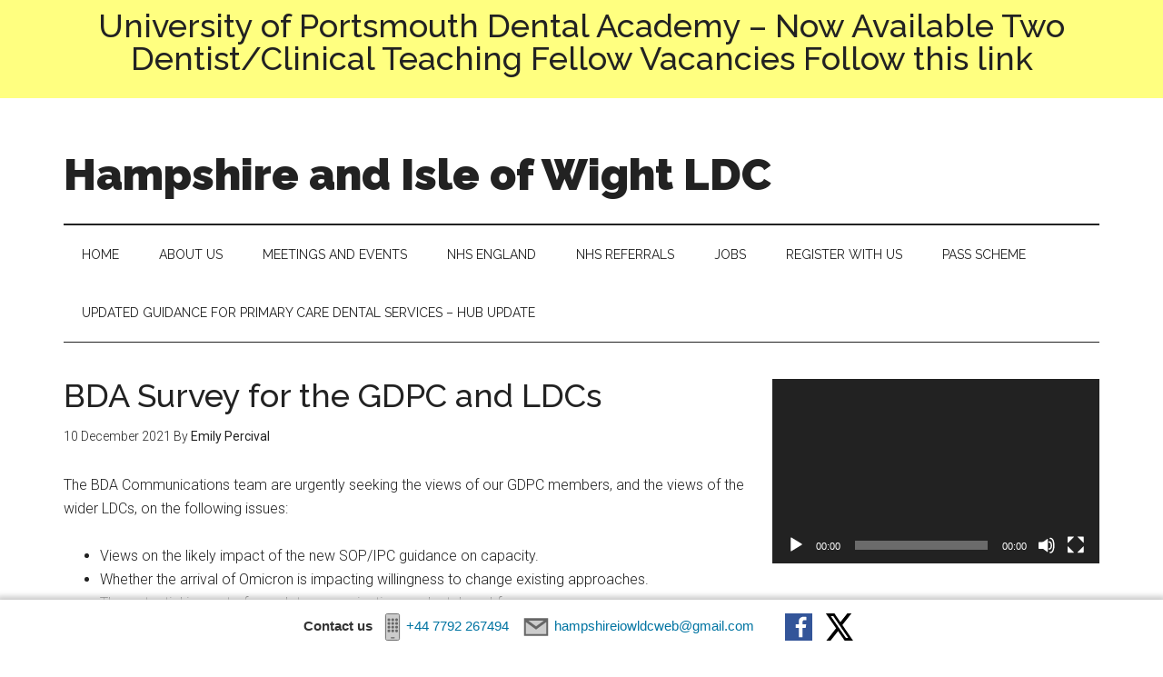

--- FILE ---
content_type: text/html; charset=UTF-8
request_url: https://hiowldc.org/2021/12/bda-survey-for-the-gdpc-and-ldcs/
body_size: 12475
content:
<!DOCTYPE html>
<html dir="ltr" lang="en-GB" prefix="og: https://ogp.me/ns#">
<head >
<meta charset="UTF-8" />
<meta name="viewport" content="width=device-width, initial-scale=1" />
<title>BDA Survey for the GDPC and LDCs | Hampshire and Isle of Wight LDC</title>
	<style>img:is([sizes="auto" i], [sizes^="auto," i]) { contain-intrinsic-size: 3000px 1500px }</style>
	
		<!-- All in One SEO 4.9.3 - aioseo.com -->
	<meta name="robots" content="max-image-preview:large" />
	<meta name="author" content="Emily Percival"/>
	<link rel="canonical" href="https://hiowldc.org/2021/12/bda-survey-for-the-gdpc-and-ldcs/" />
	<meta name="generator" content="All in One SEO (AIOSEO) 4.9.3" />
		<meta property="og:locale" content="en_GB" />
		<meta property="og:site_name" content="Hampshire and Isle of Wight LDC | Local Dental Committee" />
		<meta property="og:type" content="article" />
		<meta property="og:title" content="BDA Survey for the GDPC and LDCs | Hampshire and Isle of Wight LDC" />
		<meta property="og:url" content="https://hiowldc.org/2021/12/bda-survey-for-the-gdpc-and-ldcs/" />
		<meta property="article:published_time" content="2021-12-10T16:15:26+00:00" />
		<meta property="article:modified_time" content="2021-12-10T16:15:26+00:00" />
		<meta property="article:publisher" content="https://www.facebook.com/" />
		<meta name="twitter:card" content="summary" />
		<meta name="twitter:title" content="BDA Survey for the GDPC and LDCs | Hampshire and Isle of Wight LDC" />
		<script type="application/ld+json" class="aioseo-schema">
			{"@context":"https:\/\/schema.org","@graph":[{"@type":"Article","@id":"https:\/\/hiowldc.org\/2021\/12\/bda-survey-for-the-gdpc-and-ldcs\/#article","name":"BDA Survey for the GDPC and LDCs | Hampshire and Isle of Wight LDC","headline":"BDA Survey for the GDPC and LDCs","author":{"@id":"https:\/\/hiowldc.org\/author\/ldc\/#author"},"publisher":{"@id":"https:\/\/hiowldc.org\/#organization"},"datePublished":"2021-12-10T16:15:26+00:00","dateModified":"2021-12-10T16:15:26+00:00","inLanguage":"en-GB","mainEntityOfPage":{"@id":"https:\/\/hiowldc.org\/2021\/12\/bda-survey-for-the-gdpc-and-ldcs\/#webpage"},"isPartOf":{"@id":"https:\/\/hiowldc.org\/2021\/12\/bda-survey-for-the-gdpc-and-ldcs\/#webpage"},"articleSection":"Latest information"},{"@type":"BreadcrumbList","@id":"https:\/\/hiowldc.org\/2021\/12\/bda-survey-for-the-gdpc-and-ldcs\/#breadcrumblist","itemListElement":[{"@type":"ListItem","@id":"https:\/\/hiowldc.org#listItem","position":1,"name":"Home","item":"https:\/\/hiowldc.org","nextItem":{"@type":"ListItem","@id":"https:\/\/hiowldc.org\/category\/latest-information\/#listItem","name":"Latest information"}},{"@type":"ListItem","@id":"https:\/\/hiowldc.org\/category\/latest-information\/#listItem","position":2,"name":"Latest information","item":"https:\/\/hiowldc.org\/category\/latest-information\/","nextItem":{"@type":"ListItem","@id":"https:\/\/hiowldc.org\/2021\/12\/bda-survey-for-the-gdpc-and-ldcs\/#listItem","name":"BDA Survey for the GDPC and LDCs"},"previousItem":{"@type":"ListItem","@id":"https:\/\/hiowldc.org#listItem","name":"Home"}},{"@type":"ListItem","@id":"https:\/\/hiowldc.org\/2021\/12\/bda-survey-for-the-gdpc-and-ldcs\/#listItem","position":3,"name":"BDA Survey for the GDPC and LDCs","previousItem":{"@type":"ListItem","@id":"https:\/\/hiowldc.org\/category\/latest-information\/#listItem","name":"Latest information"}}]},{"@type":"Organization","@id":"https:\/\/hiowldc.org\/#organization","name":"Hampshire and Isle of Wight LDC","description":"Local Dental Committee","url":"https:\/\/hiowldc.org\/","sameAs":["https:\/\/www.facebook.com\/","https:\/\/www.instagram.com\/hantsiowlocaldentalcommittee\/","https:\/\/www.linkedin.com\/in\/hantsiow-ldc-25a2092a1\/"]},{"@type":"Person","@id":"https:\/\/hiowldc.org\/author\/ldc\/#author","url":"https:\/\/hiowldc.org\/author\/ldc\/","name":"Emily Percival","image":{"@type":"ImageObject","@id":"https:\/\/hiowldc.org\/2021\/12\/bda-survey-for-the-gdpc-and-ldcs\/#authorImage","url":"https:\/\/secure.gravatar.com\/avatar\/a7c71a21bbf3d1fb655ad9397692280b1546206e09b94ee1832028ed0cae13d6?s=96&d=mm&r=g","width":96,"height":96,"caption":"Emily Percival"}},{"@type":"WebPage","@id":"https:\/\/hiowldc.org\/2021\/12\/bda-survey-for-the-gdpc-and-ldcs\/#webpage","url":"https:\/\/hiowldc.org\/2021\/12\/bda-survey-for-the-gdpc-and-ldcs\/","name":"BDA Survey for the GDPC and LDCs | Hampshire and Isle of Wight LDC","inLanguage":"en-GB","isPartOf":{"@id":"https:\/\/hiowldc.org\/#website"},"breadcrumb":{"@id":"https:\/\/hiowldc.org\/2021\/12\/bda-survey-for-the-gdpc-and-ldcs\/#breadcrumblist"},"author":{"@id":"https:\/\/hiowldc.org\/author\/ldc\/#author"},"creator":{"@id":"https:\/\/hiowldc.org\/author\/ldc\/#author"},"datePublished":"2021-12-10T16:15:26+00:00","dateModified":"2021-12-10T16:15:26+00:00"},{"@type":"WebSite","@id":"https:\/\/hiowldc.org\/#website","url":"https:\/\/hiowldc.org\/","name":"Hampshire and Isle of Wight LDC","description":"Local Dental Committee","inLanguage":"en-GB","publisher":{"@id":"https:\/\/hiowldc.org\/#organization"}}]}
		</script>
		<!-- All in One SEO -->

<link rel='dns-prefetch' href='//fonts.googleapis.com' />
<link rel="alternate" type="application/rss+xml" title="Hampshire and Isle of Wight LDC &raquo; Feed" href="https://hiowldc.org/feed/" />
<link rel="alternate" type="application/rss+xml" title="Hampshire and Isle of Wight LDC &raquo; Comments Feed" href="https://hiowldc.org/comments/feed/" />
<script type="text/javascript">
/* <![CDATA[ */
window._wpemojiSettings = {"baseUrl":"https:\/\/s.w.org\/images\/core\/emoji\/16.0.1\/72x72\/","ext":".png","svgUrl":"https:\/\/s.w.org\/images\/core\/emoji\/16.0.1\/svg\/","svgExt":".svg","source":{"concatemoji":"https:\/\/hiowldc.org\/wp-includes\/js\/wp-emoji-release.min.js?ver=6.8.3"}};
/*! This file is auto-generated */
!function(s,n){var o,i,e;function c(e){try{var t={supportTests:e,timestamp:(new Date).valueOf()};sessionStorage.setItem(o,JSON.stringify(t))}catch(e){}}function p(e,t,n){e.clearRect(0,0,e.canvas.width,e.canvas.height),e.fillText(t,0,0);var t=new Uint32Array(e.getImageData(0,0,e.canvas.width,e.canvas.height).data),a=(e.clearRect(0,0,e.canvas.width,e.canvas.height),e.fillText(n,0,0),new Uint32Array(e.getImageData(0,0,e.canvas.width,e.canvas.height).data));return t.every(function(e,t){return e===a[t]})}function u(e,t){e.clearRect(0,0,e.canvas.width,e.canvas.height),e.fillText(t,0,0);for(var n=e.getImageData(16,16,1,1),a=0;a<n.data.length;a++)if(0!==n.data[a])return!1;return!0}function f(e,t,n,a){switch(t){case"flag":return n(e,"\ud83c\udff3\ufe0f\u200d\u26a7\ufe0f","\ud83c\udff3\ufe0f\u200b\u26a7\ufe0f")?!1:!n(e,"\ud83c\udde8\ud83c\uddf6","\ud83c\udde8\u200b\ud83c\uddf6")&&!n(e,"\ud83c\udff4\udb40\udc67\udb40\udc62\udb40\udc65\udb40\udc6e\udb40\udc67\udb40\udc7f","\ud83c\udff4\u200b\udb40\udc67\u200b\udb40\udc62\u200b\udb40\udc65\u200b\udb40\udc6e\u200b\udb40\udc67\u200b\udb40\udc7f");case"emoji":return!a(e,"\ud83e\udedf")}return!1}function g(e,t,n,a){var r="undefined"!=typeof WorkerGlobalScope&&self instanceof WorkerGlobalScope?new OffscreenCanvas(300,150):s.createElement("canvas"),o=r.getContext("2d",{willReadFrequently:!0}),i=(o.textBaseline="top",o.font="600 32px Arial",{});return e.forEach(function(e){i[e]=t(o,e,n,a)}),i}function t(e){var t=s.createElement("script");t.src=e,t.defer=!0,s.head.appendChild(t)}"undefined"!=typeof Promise&&(o="wpEmojiSettingsSupports",i=["flag","emoji"],n.supports={everything:!0,everythingExceptFlag:!0},e=new Promise(function(e){s.addEventListener("DOMContentLoaded",e,{once:!0})}),new Promise(function(t){var n=function(){try{var e=JSON.parse(sessionStorage.getItem(o));if("object"==typeof e&&"number"==typeof e.timestamp&&(new Date).valueOf()<e.timestamp+604800&&"object"==typeof e.supportTests)return e.supportTests}catch(e){}return null}();if(!n){if("undefined"!=typeof Worker&&"undefined"!=typeof OffscreenCanvas&&"undefined"!=typeof URL&&URL.createObjectURL&&"undefined"!=typeof Blob)try{var e="postMessage("+g.toString()+"("+[JSON.stringify(i),f.toString(),p.toString(),u.toString()].join(",")+"));",a=new Blob([e],{type:"text/javascript"}),r=new Worker(URL.createObjectURL(a),{name:"wpTestEmojiSupports"});return void(r.onmessage=function(e){c(n=e.data),r.terminate(),t(n)})}catch(e){}c(n=g(i,f,p,u))}t(n)}).then(function(e){for(var t in e)n.supports[t]=e[t],n.supports.everything=n.supports.everything&&n.supports[t],"flag"!==t&&(n.supports.everythingExceptFlag=n.supports.everythingExceptFlag&&n.supports[t]);n.supports.everythingExceptFlag=n.supports.everythingExceptFlag&&!n.supports.flag,n.DOMReady=!1,n.readyCallback=function(){n.DOMReady=!0}}).then(function(){return e}).then(function(){var e;n.supports.everything||(n.readyCallback(),(e=n.source||{}).concatemoji?t(e.concatemoji):e.wpemoji&&e.twemoji&&(t(e.twemoji),t(e.wpemoji)))}))}((window,document),window._wpemojiSettings);
/* ]]> */
</script>
<link rel='stylesheet' id='magazine-pro-theme-css' href='https://hiowldc.org/wp-content/themes/magazine-pro/style.css?ver=3.1' type='text/css' media='all' />
<style id='wp-emoji-styles-inline-css' type='text/css'>

	img.wp-smiley, img.emoji {
		display: inline !important;
		border: none !important;
		box-shadow: none !important;
		height: 1em !important;
		width: 1em !important;
		margin: 0 0.07em !important;
		vertical-align: -0.1em !important;
		background: none !important;
		padding: 0 !important;
	}
</style>
<link rel='stylesheet' id='wp-block-library-css' href='https://hiowldc.org/wp-includes/css/dist/block-library/style.min.css?ver=6.8.3' type='text/css' media='all' />
<style id='classic-theme-styles-inline-css' type='text/css'>
/*! This file is auto-generated */
.wp-block-button__link{color:#fff;background-color:#32373c;border-radius:9999px;box-shadow:none;text-decoration:none;padding:calc(.667em + 2px) calc(1.333em + 2px);font-size:1.125em}.wp-block-file__button{background:#32373c;color:#fff;text-decoration:none}
</style>
<link rel='stylesheet' id='aioseo/css/src/vue/standalone/blocks/table-of-contents/global.scss-css' href='https://hiowldc.org/wp-content/plugins/all-in-one-seo-pack/dist/Lite/assets/css/table-of-contents/global.e90f6d47.css?ver=4.9.3' type='text/css' media='all' />
<style id='global-styles-inline-css' type='text/css'>
:root{--wp--preset--aspect-ratio--square: 1;--wp--preset--aspect-ratio--4-3: 4/3;--wp--preset--aspect-ratio--3-4: 3/4;--wp--preset--aspect-ratio--3-2: 3/2;--wp--preset--aspect-ratio--2-3: 2/3;--wp--preset--aspect-ratio--16-9: 16/9;--wp--preset--aspect-ratio--9-16: 9/16;--wp--preset--color--black: #000000;--wp--preset--color--cyan-bluish-gray: #abb8c3;--wp--preset--color--white: #ffffff;--wp--preset--color--pale-pink: #f78da7;--wp--preset--color--vivid-red: #cf2e2e;--wp--preset--color--luminous-vivid-orange: #ff6900;--wp--preset--color--luminous-vivid-amber: #fcb900;--wp--preset--color--light-green-cyan: #7bdcb5;--wp--preset--color--vivid-green-cyan: #00d084;--wp--preset--color--pale-cyan-blue: #8ed1fc;--wp--preset--color--vivid-cyan-blue: #0693e3;--wp--preset--color--vivid-purple: #9b51e0;--wp--preset--gradient--vivid-cyan-blue-to-vivid-purple: linear-gradient(135deg,rgba(6,147,227,1) 0%,rgb(155,81,224) 100%);--wp--preset--gradient--light-green-cyan-to-vivid-green-cyan: linear-gradient(135deg,rgb(122,220,180) 0%,rgb(0,208,130) 100%);--wp--preset--gradient--luminous-vivid-amber-to-luminous-vivid-orange: linear-gradient(135deg,rgba(252,185,0,1) 0%,rgba(255,105,0,1) 100%);--wp--preset--gradient--luminous-vivid-orange-to-vivid-red: linear-gradient(135deg,rgba(255,105,0,1) 0%,rgb(207,46,46) 100%);--wp--preset--gradient--very-light-gray-to-cyan-bluish-gray: linear-gradient(135deg,rgb(238,238,238) 0%,rgb(169,184,195) 100%);--wp--preset--gradient--cool-to-warm-spectrum: linear-gradient(135deg,rgb(74,234,220) 0%,rgb(151,120,209) 20%,rgb(207,42,186) 40%,rgb(238,44,130) 60%,rgb(251,105,98) 80%,rgb(254,248,76) 100%);--wp--preset--gradient--blush-light-purple: linear-gradient(135deg,rgb(255,206,236) 0%,rgb(152,150,240) 100%);--wp--preset--gradient--blush-bordeaux: linear-gradient(135deg,rgb(254,205,165) 0%,rgb(254,45,45) 50%,rgb(107,0,62) 100%);--wp--preset--gradient--luminous-dusk: linear-gradient(135deg,rgb(255,203,112) 0%,rgb(199,81,192) 50%,rgb(65,88,208) 100%);--wp--preset--gradient--pale-ocean: linear-gradient(135deg,rgb(255,245,203) 0%,rgb(182,227,212) 50%,rgb(51,167,181) 100%);--wp--preset--gradient--electric-grass: linear-gradient(135deg,rgb(202,248,128) 0%,rgb(113,206,126) 100%);--wp--preset--gradient--midnight: linear-gradient(135deg,rgb(2,3,129) 0%,rgb(40,116,252) 100%);--wp--preset--font-size--small: 13px;--wp--preset--font-size--medium: 20px;--wp--preset--font-size--large: 36px;--wp--preset--font-size--x-large: 42px;--wp--preset--spacing--20: 0.44rem;--wp--preset--spacing--30: 0.67rem;--wp--preset--spacing--40: 1rem;--wp--preset--spacing--50: 1.5rem;--wp--preset--spacing--60: 2.25rem;--wp--preset--spacing--70: 3.38rem;--wp--preset--spacing--80: 5.06rem;--wp--preset--shadow--natural: 6px 6px 9px rgba(0, 0, 0, 0.2);--wp--preset--shadow--deep: 12px 12px 50px rgba(0, 0, 0, 0.4);--wp--preset--shadow--sharp: 6px 6px 0px rgba(0, 0, 0, 0.2);--wp--preset--shadow--outlined: 6px 6px 0px -3px rgba(255, 255, 255, 1), 6px 6px rgba(0, 0, 0, 1);--wp--preset--shadow--crisp: 6px 6px 0px rgba(0, 0, 0, 1);}:where(.is-layout-flex){gap: 0.5em;}:where(.is-layout-grid){gap: 0.5em;}body .is-layout-flex{display: flex;}.is-layout-flex{flex-wrap: wrap;align-items: center;}.is-layout-flex > :is(*, div){margin: 0;}body .is-layout-grid{display: grid;}.is-layout-grid > :is(*, div){margin: 0;}:where(.wp-block-columns.is-layout-flex){gap: 2em;}:where(.wp-block-columns.is-layout-grid){gap: 2em;}:where(.wp-block-post-template.is-layout-flex){gap: 1.25em;}:where(.wp-block-post-template.is-layout-grid){gap: 1.25em;}.has-black-color{color: var(--wp--preset--color--black) !important;}.has-cyan-bluish-gray-color{color: var(--wp--preset--color--cyan-bluish-gray) !important;}.has-white-color{color: var(--wp--preset--color--white) !important;}.has-pale-pink-color{color: var(--wp--preset--color--pale-pink) !important;}.has-vivid-red-color{color: var(--wp--preset--color--vivid-red) !important;}.has-luminous-vivid-orange-color{color: var(--wp--preset--color--luminous-vivid-orange) !important;}.has-luminous-vivid-amber-color{color: var(--wp--preset--color--luminous-vivid-amber) !important;}.has-light-green-cyan-color{color: var(--wp--preset--color--light-green-cyan) !important;}.has-vivid-green-cyan-color{color: var(--wp--preset--color--vivid-green-cyan) !important;}.has-pale-cyan-blue-color{color: var(--wp--preset--color--pale-cyan-blue) !important;}.has-vivid-cyan-blue-color{color: var(--wp--preset--color--vivid-cyan-blue) !important;}.has-vivid-purple-color{color: var(--wp--preset--color--vivid-purple) !important;}.has-black-background-color{background-color: var(--wp--preset--color--black) !important;}.has-cyan-bluish-gray-background-color{background-color: var(--wp--preset--color--cyan-bluish-gray) !important;}.has-white-background-color{background-color: var(--wp--preset--color--white) !important;}.has-pale-pink-background-color{background-color: var(--wp--preset--color--pale-pink) !important;}.has-vivid-red-background-color{background-color: var(--wp--preset--color--vivid-red) !important;}.has-luminous-vivid-orange-background-color{background-color: var(--wp--preset--color--luminous-vivid-orange) !important;}.has-luminous-vivid-amber-background-color{background-color: var(--wp--preset--color--luminous-vivid-amber) !important;}.has-light-green-cyan-background-color{background-color: var(--wp--preset--color--light-green-cyan) !important;}.has-vivid-green-cyan-background-color{background-color: var(--wp--preset--color--vivid-green-cyan) !important;}.has-pale-cyan-blue-background-color{background-color: var(--wp--preset--color--pale-cyan-blue) !important;}.has-vivid-cyan-blue-background-color{background-color: var(--wp--preset--color--vivid-cyan-blue) !important;}.has-vivid-purple-background-color{background-color: var(--wp--preset--color--vivid-purple) !important;}.has-black-border-color{border-color: var(--wp--preset--color--black) !important;}.has-cyan-bluish-gray-border-color{border-color: var(--wp--preset--color--cyan-bluish-gray) !important;}.has-white-border-color{border-color: var(--wp--preset--color--white) !important;}.has-pale-pink-border-color{border-color: var(--wp--preset--color--pale-pink) !important;}.has-vivid-red-border-color{border-color: var(--wp--preset--color--vivid-red) !important;}.has-luminous-vivid-orange-border-color{border-color: var(--wp--preset--color--luminous-vivid-orange) !important;}.has-luminous-vivid-amber-border-color{border-color: var(--wp--preset--color--luminous-vivid-amber) !important;}.has-light-green-cyan-border-color{border-color: var(--wp--preset--color--light-green-cyan) !important;}.has-vivid-green-cyan-border-color{border-color: var(--wp--preset--color--vivid-green-cyan) !important;}.has-pale-cyan-blue-border-color{border-color: var(--wp--preset--color--pale-cyan-blue) !important;}.has-vivid-cyan-blue-border-color{border-color: var(--wp--preset--color--vivid-cyan-blue) !important;}.has-vivid-purple-border-color{border-color: var(--wp--preset--color--vivid-purple) !important;}.has-vivid-cyan-blue-to-vivid-purple-gradient-background{background: var(--wp--preset--gradient--vivid-cyan-blue-to-vivid-purple) !important;}.has-light-green-cyan-to-vivid-green-cyan-gradient-background{background: var(--wp--preset--gradient--light-green-cyan-to-vivid-green-cyan) !important;}.has-luminous-vivid-amber-to-luminous-vivid-orange-gradient-background{background: var(--wp--preset--gradient--luminous-vivid-amber-to-luminous-vivid-orange) !important;}.has-luminous-vivid-orange-to-vivid-red-gradient-background{background: var(--wp--preset--gradient--luminous-vivid-orange-to-vivid-red) !important;}.has-very-light-gray-to-cyan-bluish-gray-gradient-background{background: var(--wp--preset--gradient--very-light-gray-to-cyan-bluish-gray) !important;}.has-cool-to-warm-spectrum-gradient-background{background: var(--wp--preset--gradient--cool-to-warm-spectrum) !important;}.has-blush-light-purple-gradient-background{background: var(--wp--preset--gradient--blush-light-purple) !important;}.has-blush-bordeaux-gradient-background{background: var(--wp--preset--gradient--blush-bordeaux) !important;}.has-luminous-dusk-gradient-background{background: var(--wp--preset--gradient--luminous-dusk) !important;}.has-pale-ocean-gradient-background{background: var(--wp--preset--gradient--pale-ocean) !important;}.has-electric-grass-gradient-background{background: var(--wp--preset--gradient--electric-grass) !important;}.has-midnight-gradient-background{background: var(--wp--preset--gradient--midnight) !important;}.has-small-font-size{font-size: var(--wp--preset--font-size--small) !important;}.has-medium-font-size{font-size: var(--wp--preset--font-size--medium) !important;}.has-large-font-size{font-size: var(--wp--preset--font-size--large) !important;}.has-x-large-font-size{font-size: var(--wp--preset--font-size--x-large) !important;}
:where(.wp-block-post-template.is-layout-flex){gap: 1.25em;}:where(.wp-block-post-template.is-layout-grid){gap: 1.25em;}
:where(.wp-block-columns.is-layout-flex){gap: 2em;}:where(.wp-block-columns.is-layout-grid){gap: 2em;}
:root :where(.wp-block-pullquote){font-size: 1.5em;line-height: 1.6;}
</style>
<link rel='stylesheet' id='simple-banner-style-css' href='https://hiowldc.org/wp-content/plugins/simple-banner/simple-banner.css?ver=3.2.1' type='text/css' media='all' />
<link rel='stylesheet' id='wp-components-css' href='https://hiowldc.org/wp-includes/css/dist/components/style.min.css?ver=6.8.3' type='text/css' media='all' />
<link rel='stylesheet' id='godaddy-styles-css' href='https://hiowldc.org/wp-content/mu-plugins/vendor/wpex/godaddy-launch/includes/Dependencies/GoDaddy/Styles/build/latest.css?ver=2.0.2' type='text/css' media='all' />
<link rel='stylesheet' id='dashicons-css' href='https://hiowldc.org/wp-includes/css/dashicons.min.css?ver=6.8.3' type='text/css' media='all' />
<link rel='stylesheet' id='google-fonts-css' href='//fonts.googleapis.com/css?family=Roboto%3A300%2C400%7CRaleway%3A400%2C500%2C900&#038;ver=3.1' type='text/css' media='all' />
<script type="text/javascript" src="https://hiowldc.org/wp-includes/js/jquery/jquery.min.js?ver=3.7.1" id="jquery-core-js"></script>
<script type="text/javascript" src="https://hiowldc.org/wp-includes/js/jquery/jquery-migrate.min.js?ver=3.4.1" id="jquery-migrate-js"></script>
<script type="text/javascript" id="simple-banner-script-js-before">
/* <![CDATA[ */
const simpleBannerScriptParams = {"pro_version_enabled":"","debug_mode":"","id":2383,"version":"3.2.1","banner_params":[{"hide_simple_banner":"no","simple_banner_prepend_element":"body","simple_banner_position":"","header_margin":"","header_padding":"","wp_body_open_enabled":"","wp_body_open":true,"simple_banner_z_index":"","simple_banner_text":"<h1 class=\"entry-title\">University of Portsmouth Dental Academy \u2013 Now Available Two Dentist\/Clinical Teaching Fellow Vacancies\u00a0<strong><a href=\"https:\/\/hiowldc.org\/2026\/01\/university-of-portsmouth-dental-academy-now-available-two-dentist-clinical-teaching-fellow-vacancies\/\" target=\"_blank\" rel=\"noopener\">Follow this link<\/a><\/strong><\/h1>","disabled_on_current_page":false,"disabled_pages_array":[],"is_current_page_a_post":true,"disabled_on_posts":"","simple_banner_disabled_page_paths":"","simple_banner_font_size":"","simple_banner_color":"#ffff80","simple_banner_text_color":"#000000","simple_banner_link_color":"#https:\/\/hiowldc.org\/wp-admin\/admin.php?page=simple-banner-settings469bd1","simple_banner_close_color":"","simple_banner_custom_css":"","simple_banner_scrolling_custom_css":"","simple_banner_text_custom_css":"","simple_banner_button_css":"","site_custom_css":"","keep_site_custom_css":"","site_custom_js":"","keep_site_custom_js":"","close_button_enabled":"","close_button_expiration":"","close_button_cookie_set":false,"current_date":{"date":"2026-01-22 14:35:59.462081","timezone_type":3,"timezone":"UTC"},"start_date":{"date":"2026-01-22 14:35:59.462117","timezone_type":3,"timezone":"UTC"},"end_date":{"date":"2026-01-22 14:35:59.462124","timezone_type":3,"timezone":"UTC"},"simple_banner_start_after_date":"","simple_banner_remove_after_date":"","simple_banner_insert_inside_element":""}]}
/* ]]> */
</script>
<script type="text/javascript" src="https://hiowldc.org/wp-content/plugins/simple-banner/simple-banner.js?ver=3.2.1" id="simple-banner-script-js"></script>
<script type="text/javascript" src="https://hiowldc.org/wp-content/themes/magazine-pro/js/entry-date.js?ver=1.0.0" id="magazine-entry-date-js"></script>
<script type="text/javascript" src="https://hiowldc.org/wp-content/themes/magazine-pro/js/responsive-menu.js?ver=1.0.0" id="magazine-responsive-menu-js"></script>
<link rel="https://api.w.org/" href="https://hiowldc.org/wp-json/" /><link rel="alternate" title="JSON" type="application/json" href="https://hiowldc.org/wp-json/wp/v2/posts/2383" /><link rel="EditURI" type="application/rsd+xml" title="RSD" href="https://hiowldc.org/xmlrpc.php?rsd" />
<link rel='shortlink' href='https://hiowldc.org/?p=2383' />
<link rel="alternate" title="oEmbed (JSON)" type="application/json+oembed" href="https://hiowldc.org/wp-json/oembed/1.0/embed?url=https%3A%2F%2Fhiowldc.org%2F2021%2F12%2Fbda-survey-for-the-gdpc-and-ldcs%2F" />
<link rel="alternate" title="oEmbed (XML)" type="text/xml+oembed" href="https://hiowldc.org/wp-json/oembed/1.0/embed?url=https%3A%2F%2Fhiowldc.org%2F2021%2F12%2Fbda-survey-for-the-gdpc-and-ldcs%2F&#038;format=xml" />
<style id="simple-banner-background-color" type="text/css">.simple-banner{background:#ffff80;}</style><style id="simple-banner-text-color" type="text/css">.simple-banner .simple-banner-text{color:#000000;}</style><style id="simple-banner-link-color" type="text/css">.simple-banner .simple-banner-text a{color:#https://hiowldc.org/wp-admin/admin.php?page=simple-banner-settings469bd1;}</style><style id="simple-banner-z-index" type="text/css">.simple-banner{z-index: 99999;}</style><style id="simple-banner-site-custom-css-dummy" type="text/css"></style><script id="simple-banner-site-custom-js-dummy" type="text/javascript"></script><style media="screen" type="text/css">
#scb-wrapper ul,#scb-wrapper li,#scb-wrapper a, #scb-wrapper a span {display:inline;margin:0;padding:0;font-family:sans-serif;font-size:0.96em;line-height:1;} #scb-wrapper ul:after,#scb-wrapper li:after {display:inline;} #scb-wrapper li {margin:0 .5em;} #scb-wrapper img {display:inline;vertical-align:middle;margin:0;padding:0;border:0 none;width:30px;height:30px;} #scb-wrapper .scb-email {padding-right:1em;} #scb-wrapper .scb-email a span, #scb-wrapper .scb-sms a span, #scb-wrapper .scb-whatsapp a span, #scb-wrapper .scb-wechat a span, #scb-wrapper .scb-messenger a span, #scb-wrapper .scb-telegram a span {margin: 0 .3em;} #scb-wrapper li a span {white-space:nowrap;}
#scb-wrapper.scb-fixed {position:fixed;bottom:0;left:0;z-index:2147483647;width:100%;}
@media screen and (max-width:768px) {#scb-wrapper .scb-phone span,#scb-wrapper .scb-fax span,#scb-wrapper .scb-cellphone span,#scb-wrapper .scb-sms span,#scb-wrapper .scb-email span {display:none;}}
@media screen and (max-width:480px) {#scb-wrapper #scb-directs {margin-bottom:.5em;} #scb-wrapper ul {display:block;}}
@media screen and (min-width: 640px) { body { padding-bottom: 30px !important; } }
#scb-wrapper { padding: 15px 15px; background-color: rgba( 255, 255, 255, 1.000 ); color: #333333; text-align: center; box-shadow: 0 -1px 6px 3px #ccc; } 
#scb-wrapper h2 { display: inline; margin: 0; padding: 0; font: normal normal bold 15px/1 sans-serif;  color: #333333; }
#scb-wrapper h2::before, h2::after { display: none; }
@media screen and (max-width: 768px) { #scb-wrapper h2 { display: none; } }
#scb-wrapper a { color: #0074A2; } 
#scb-wrapper h2, #scb-wrapper ul, #scb-wrapper li, #scb-wrapper a, #scb-wrapper a span { font-size: 15px; } 
</style>
<style media="print" type="text/css">#scb-wrapper { display:none; }</style><link rel="pingback" href="https://hiowldc.org/xmlrpc.php" />
<link rel="icon" href="https://hiowldc.org/wp-content/uploads/2016/11/cropped-HIOW-site-header-image-32x32.png" sizes="32x32" />
<link rel="icon" href="https://hiowldc.org/wp-content/uploads/2016/11/cropped-HIOW-site-header-image-192x192.png" sizes="192x192" />
<link rel="apple-touch-icon" href="https://hiowldc.org/wp-content/uploads/2016/11/cropped-HIOW-site-header-image-180x180.png" />
<meta name="msapplication-TileImage" content="https://hiowldc.org/wp-content/uploads/2016/11/cropped-HIOW-site-header-image-270x270.png" />
</head>
<body class="wp-singular post-template-default single single-post postid-2383 single-format-standard wp-theme-genesis wp-child-theme-magazine-pro custom-header header-full-width content-sidebar genesis-breadcrumbs-hidden genesis-footer-widgets-hidden magazine-pro-blue" itemscope itemtype="https://schema.org/WebPage"><div class="site-container"><header class="site-header" itemscope itemtype="https://schema.org/WPHeader"><div class="wrap"><div class="title-area"><p class="site-title" itemprop="headline"><a href="https://hiowldc.org/">Hampshire and Isle of Wight LDC</a></p><p class="site-description" itemprop="description">Local Dental Committee</p></div></div></header><nav class="nav-secondary" aria-label="Secondary" itemscope itemtype="https://schema.org/SiteNavigationElement"><div class="wrap"><ul id="menu-primary-navigation" class="menu genesis-nav-menu menu-secondary"><li id="menu-item-283" class="menu-item menu-item-type-custom menu-item-object-custom menu-item-home menu-item-283"><a href="https://hiowldc.org/" itemprop="url"><span itemprop="name">Home</span></a></li>
<li id="menu-item-45" class="menu-item menu-item-type-post_type menu-item-object-page menu-item-has-children menu-item-45"><a href="https://hiowldc.org/about-us/" itemprop="url"><span itemprop="name">About Us</span></a>
<ul class="sub-menu">
	<li id="menu-item-44" class="menu-item menu-item-type-post_type menu-item-object-page menu-item-44"><a href="https://hiowldc.org/committee-members/" itemprop="url"><span itemprop="name">Committee Members</span></a></li>
	<li id="menu-item-43" class="menu-item menu-item-type-post_type menu-item-object-page menu-item-43"><a href="https://hiowldc.org/contact-us/" itemprop="url"><span itemprop="name">Contact Us</span></a></li>
	<li id="menu-item-65" class="menu-item menu-item-type-post_type menu-item-object-page menu-item-65"><a href="https://hiowldc.org/ldc-levies/" itemprop="url"><span itemprop="name">LDC Levies and VL Standing Order</span></a></li>
	<li id="menu-item-801" class="menu-item menu-item-type-post_type menu-item-object-page menu-item-801"><a href="https://hiowldc.org/gdpr-privacy-notice/" itemprop="url"><span itemprop="name">GDPR Privacy Notice</span></a></li>
	<li id="menu-item-284" class="menu-item menu-item-type-post_type menu-item-object-page menu-item-284"><a href="https://hiowldc.org/register-with-us/" itemprop="url"><span itemprop="name">Register with us</span></a></li>
</ul>
</li>
<li id="menu-item-42" class="menu-item menu-item-type-post_type menu-item-object-page menu-item-has-children menu-item-42"><a href="https://hiowldc.org/meetings-and-events/" itemprop="url"><span itemprop="name">Meetings and Events</span></a>
<ul class="sub-menu">
	<li id="menu-item-41" class="menu-item menu-item-type-post_type menu-item-object-page menu-item-41"><a href="https://hiowldc.org/ldc-meetings/" itemprop="url"><span itemprop="name">LDC Meetings</span></a></li>
	<li id="menu-item-151" class="menu-item menu-item-type-post_type menu-item-object-page menu-item-151"><a href="https://hiowldc.org/ldc-papers/" itemprop="url"><span itemprop="name">LDC Papers</span></a></li>
	<li id="menu-item-40" class="menu-item menu-item-type-post_type menu-item-object-page menu-item-40"><a href="https://hiowldc.org/ldc-events-and-cpd/" itemprop="url"><span itemprop="name">LDC Events and CPD</span></a></li>
</ul>
</li>
<li id="menu-item-39" class="menu-item menu-item-type-post_type menu-item-object-page menu-item-has-children menu-item-39"><a href="https://hiowldc.org/nhs-england/" itemprop="url"><span itemprop="name">NHS England</span></a>
<ul class="sub-menu">
	<li id="menu-item-36" class="menu-item menu-item-type-post_type menu-item-object-page menu-item-36"><a href="https://hiowldc.org/nhs-referrals/" itemprop="url"><span itemprop="name">NHS Referrals</span></a></li>
	<li id="menu-item-400" class="menu-item menu-item-type-post_type menu-item-object-page menu-item-400"><a href="https://hiowldc.org/occupational-health/" itemprop="url"><span itemprop="name">Occupational Health and Needle Stick Injury</span></a></li>
	<li id="menu-item-75" class="menu-item menu-item-type-post_type menu-item-object-page menu-item-75"><a href="https://hiowldc.org/local-dental-network/" itemprop="url"><span itemprop="name">Local Dental Network and The Extranet</span></a></li>
	<li id="menu-item-37" class="menu-item menu-item-type-post_type menu-item-object-page menu-item-37"><a href="https://hiowldc.org/public-health-england/" itemprop="url"><span itemprop="name">Public Health England</span></a></li>
	<li id="menu-item-38" class="menu-item menu-item-type-post_type menu-item-object-page menu-item-38"><a href="https://hiowldc.org/health-education-england/" itemprop="url"><span itemprop="name">Health Education England</span></a></li>
	<li id="menu-item-931" class="menu-item menu-item-type-post_type menu-item-object-page menu-item-931"><a href="https://hiowldc.org/antibiotic-prophylaxis-letters/" itemprop="url"><span itemprop="name">Antimicrobial prescribing in dentistry</span></a></li>
</ul>
</li>
<li id="menu-item-375" class="menu-item menu-item-type-post_type menu-item-object-page menu-item-375"><a href="https://hiowldc.org/nhs-referrals/" itemprop="url"><span itemprop="name">NHS Referrals</span></a></li>
<li id="menu-item-282" class="menu-item menu-item-type-post_type menu-item-object-page menu-item-282"><a href="https://hiowldc.org/jobs/" itemprop="url"><span itemprop="name">Jobs</span></a></li>
<li id="menu-item-57" class="menu-item menu-item-type-post_type menu-item-object-page menu-item-57"><a href="https://hiowldc.org/register-with-us/" itemprop="url"><span itemprop="name">Register with us</span></a></li>
<li id="menu-item-1065" class="menu-item menu-item-type-post_type menu-item-object-page menu-item-1065"><a href="https://hiowldc.org/pass-scheme/" itemprop="url"><span itemprop="name">PASS Scheme</span></a></li>
<li id="menu-item-1637" class="menu-item menu-item-type-post_type menu-item-object-page menu-item-1637"><a href="https://hiowldc.org/urgent-dental-care-udc-hubs-hampshire-isle-of-wight-triage-form/" itemprop="url"><span itemprop="name">Updated Guidance for Primary Care Dental Services – Hub Update</span></a></li>
</ul></div></nav><div class="site-inner"><div class="content-sidebar-wrap"><main class="content"><article class="post-2383 post type-post status-publish format-standard category-latest-information entry" aria-label="BDA Survey for the GDPC and LDCs" itemscope itemtype="https://schema.org/CreativeWork"><header class="entry-header"><h1 class="entry-title" itemprop="headline">BDA Survey for the GDPC and LDCs</h1>
<p class="entry-meta"><time class="entry-time" itemprop="datePublished" datetime="2021-12-10T16:15:26+00:00">10 December 2021</time> By <span class="entry-author" itemprop="author" itemscope itemtype="https://schema.org/Person"><a href="https://hiowldc.org/author/ldc/" class="entry-author-link" rel="author" itemprop="url"><span class="entry-author-name" itemprop="name">Emily Percival</span></a></span>  </p></header><div class="entry-content" itemprop="text"><p>The BDA Communications team are urgently seeking the views of our GDPC members, and the views of the wider LDCs, on the following issues:</p>
<ul>
<li>Views on the likely impact of the new SOP/IPC guidance on capacity.</li>
<li>Whether the arrival of Omicron is impacting willingness to change existing approaches.</li>
<li>The potential impact of mandatory vaccination on dental workforce.</li>
</ul>
<p>The BDA would be very grateful if you could inform us of your stance on these matters by filling out this survey</p>
<p><a href="https://www.smartsurvey.co.uk/s/TheNewSOP/" data-saferedirecturl="https://www.google.com/url?q=https://www.smartsurvey.co.uk/s/TheNewSOP/&amp;source=gmail&amp;ust=1639234640308000&amp;usg=AOvVaw0Xa7FUL9cIz274ZUqrXFO9">https://www.smartsurvey.co.uk/s/TheNewSOP/</a></p>
<p>&nbsp;</p>
<!--<rdf:RDF xmlns:rdf="http://www.w3.org/1999/02/22-rdf-syntax-ns#"
			xmlns:dc="http://purl.org/dc/elements/1.1/"
			xmlns:trackback="http://madskills.com/public/xml/rss/module/trackback/">
		<rdf:Description rdf:about="https://hiowldc.org/2021/12/bda-survey-for-the-gdpc-and-ldcs/"
    dc:identifier="https://hiowldc.org/2021/12/bda-survey-for-the-gdpc-and-ldcs/"
    dc:title="BDA Survey for the GDPC and LDCs"
    trackback:ping="https://hiowldc.org/2021/12/bda-survey-for-the-gdpc-and-ldcs/trackback/" />
</rdf:RDF>-->
</div><footer class="entry-footer"><p class="entry-meta"><span class="entry-categories">Filed Under: <a href="https://hiowldc.org/category/latest-information/" rel="category tag">Latest information</a></span> </p></footer></article></main><aside class="sidebar sidebar-primary widget-area" role="complementary" aria-label="Primary Sidebar" itemscope itemtype="https://schema.org/WPSideBar"><section id="media_video-3" class="widget widget_media_video"><div class="widget-wrap"><div style="width:100%;" class="wp-video"><!--[if lt IE 9]><script>document.createElement('video');</script><![endif]-->
<video class="wp-video-shortcode" id="video-2383-1" preload="metadata" controls="controls"><source type="video/youtube" src="https://www.youtube.com/watch?v=N2Ca0ZTdEnQ&#038;_=1" /><a href="https://www.youtube.com/watch?v=N2Ca0ZTdEnQ">https://www.youtube.com/watch?v=N2Ca0ZTdEnQ</a></video></div></div></section>
<section id="search-3" class="widget widget_search"><div class="widget-wrap"><form class="search-form" method="get" action="https://hiowldc.org/" role="search" itemprop="potentialAction" itemscope itemtype="https://schema.org/SearchAction"><input class="search-form-input" type="search" name="s" id="searchform-1" placeholder="Search the site ..." itemprop="query-input"><input class="search-form-submit" type="submit" value="Search"><meta content="https://hiowldc.org/?s={s}" itemprop="target"></form></div></section>
<section id="featured-page-4" class="widget featured-content featuredpage"><div class="widget-wrap"><h4 class="widget-title widgettitle">NHS Referrals</h4>
<article class="post-34 page type-page status-publish has-post-thumbnail entry" aria-label="NHS Referrals"><a href="https://hiowldc.org/nhs-referrals/" class="alignleft"><img width="150" height="60" src="https://hiowldc.org/wp-content/uploads/2017/01/NHS-Logo-150x150-150x60.jpg" class="entry-image attachment-page" alt="" itemprop="image" decoding="async" loading="lazy" /></a><div class="entry-content"><p>All Referrals made by general dental practitioners &#x02026; <a href="https://hiowldc.org/nhs-referrals/" class="more-link">[Read more...]</a></p></div></article></div></section>
<section id="featured-post-5" class="widget featured-content featuredpost"><div class="widget-wrap"><h4 class="widget-title widgettitle">LDC views</h4>
<article class="post-326 post type-post status-publish format-standard category-ldc-views entry" aria-label="Website introduction&#8230;"><header class="entry-header"><h2 class="entry-title" itemprop="headline"><a href="https://hiowldc.org/2017/04/website-introduction/">Website introduction&#8230;</a></h2></header><div class="entry-content"><p>On behalf of the Hampshire and Isle of Wight Local Dental Committee it gives me great pleasure to &#x02026; <a href="https://hiowldc.org/2017/04/website-introduction/" class="more-link">[Read More...]</a></p></div></article></div></section>
<section id="text-2" class="widget widget_text"><div class="widget-wrap"><h4 class="widget-title widgettitle">Other organisations</h4>
			<div class="textwidget"><p><a href="https://www.bda.org/" target="_blank">British Dental Association (BDA)</a><br />
<a href="http://bdawessex.org/" target="_blank">British Dental Association Wessex Branch</a><br />
<a href="http://www.cqc.org.uk/" target="_blank">Care Quality Commission (CQC)</a><br />
<a href="https://www.theddu.com/" target="_blank">Dental Defence Union (DDU)</a><br />
<a href="http://www.mddus.com/" target="_blank">Dental Defence Union of Scotland (DDUS)</a><br />
<a href="https://www.dentalprotection.org/uk/home" target="_blank">Dental Protection (DPL)</a><br />
<a href="https://www.gov.uk/government/organisations/department-of-health" target="_blank">Department of Health (DH)</a><br />
<a href="http://www.solent.nhs.uk/page-service.asp?fldArea=27&fldMenu=0&fldSubMenu=0&fldKey=561" target="_blank">Dental Service Special Care</a><br />
<a href="http://www.dorsetldc.org/" target="_blank">Dorset LDC</a><br />
<a href="https://www.rcseng.ac.uk/dental-faculties/fds/" target="_blank">Faculty of Dental Surgery (FDS) </a><br />
<a href="http://www.fgdp.org.uk/" target="_blank">Faculty of General Dental Practice (FGDP)</a><br />
<a href="http://www.gdc-uk.org/Pages/default.aspx" target="_blank">General Dental Council (GDC)</a><br />
<a href="http://www.ldcuk.org/" target="_blank">LDC Conference</a><br />
<a href="https://www.bma.org.uk/about-us/how-we-work/local-representation/local-medical-committees" target="_blank">Local Medical Committee (LMC)</a><br />
<a href="http://www.locsu.co.uk/" target="_blank">Local Optical Committee (LOC)</a><br />
<a href="http://lpc-online.org.uk/" target="_blank">Local Pharmaceutical Committee (LPC)</a><br />
<a href="http://www.ncas.nhs.uk/" target="_blank">National Clinical Advisory Service (NCAS)</a><br />
<a href="http://www.oxforddeanery.nhs.uk/dental_school_home.aspx" target="_blank">Oxford Deanery (Health Education England)</a><br />
<a href="http://www.solent.nhs.uk/page-service.asp?fldArea=27&fldMenu=0&fldSubMenu=0&fldKey=561" target="_blank">Solent Community Dental and Special Care Services</a><br />
<a href="university-of-portsmouth-dental-academy">University of Portsmouth Dental Academy</a></p>
</div>
		</div></section>
<section id="text-3" class="widget widget_text"><div class="widget-wrap"><h4 class="widget-title widgettitle">Support for dentists</h4>
			<div class="textwidget"><p><a href="https://www.bdabenevolentfund.org.uk/" target="_blank">Benevolent Fund</a><br />
<a href="http://www.dentistshealthsupporttrust.org/" target="_blank">Dentists Health Support Programme</a><br />
<a href="https://hiowldc.org/wp-content/uploads/2017/02/THE-BRITISH-DENTAL-GUILD-Flyer-3-2016.pdf" target="_blank">British Dental Guild</a></p>
</div>
		</div></section>
<section id="archives-3" class="widget widget_archive"><div class="widget-wrap"><h4 class="widget-title widgettitle">Archives</h4>

			<ul>
					<li><a href='https://hiowldc.org/2026/01/'>January 2026</a></li>
	<li><a href='https://hiowldc.org/2025/12/'>December 2025</a></li>
	<li><a href='https://hiowldc.org/2025/11/'>November 2025</a></li>
	<li><a href='https://hiowldc.org/2025/10/'>October 2025</a></li>
	<li><a href='https://hiowldc.org/2025/09/'>September 2025</a></li>
	<li><a href='https://hiowldc.org/2025/08/'>August 2025</a></li>
	<li><a href='https://hiowldc.org/2025/07/'>July 2025</a></li>
	<li><a href='https://hiowldc.org/2025/06/'>June 2025</a></li>
	<li><a href='https://hiowldc.org/2025/05/'>May 2025</a></li>
	<li><a href='https://hiowldc.org/2025/04/'>April 2025</a></li>
	<li><a href='https://hiowldc.org/2025/03/'>March 2025</a></li>
	<li><a href='https://hiowldc.org/2025/02/'>February 2025</a></li>
	<li><a href='https://hiowldc.org/2025/01/'>January 2025</a></li>
	<li><a href='https://hiowldc.org/2024/12/'>December 2024</a></li>
	<li><a href='https://hiowldc.org/2024/11/'>November 2024</a></li>
	<li><a href='https://hiowldc.org/2024/10/'>October 2024</a></li>
	<li><a href='https://hiowldc.org/2024/09/'>September 2024</a></li>
	<li><a href='https://hiowldc.org/2024/08/'>August 2024</a></li>
	<li><a href='https://hiowldc.org/2024/07/'>July 2024</a></li>
	<li><a href='https://hiowldc.org/2024/06/'>June 2024</a></li>
	<li><a href='https://hiowldc.org/2024/05/'>May 2024</a></li>
	<li><a href='https://hiowldc.org/2024/04/'>April 2024</a></li>
	<li><a href='https://hiowldc.org/2024/03/'>March 2024</a></li>
	<li><a href='https://hiowldc.org/2024/02/'>February 2024</a></li>
	<li><a href='https://hiowldc.org/2024/01/'>January 2024</a></li>
	<li><a href='https://hiowldc.org/2023/12/'>December 2023</a></li>
	<li><a href='https://hiowldc.org/2023/11/'>November 2023</a></li>
	<li><a href='https://hiowldc.org/2023/10/'>October 2023</a></li>
	<li><a href='https://hiowldc.org/2023/09/'>September 2023</a></li>
	<li><a href='https://hiowldc.org/2023/08/'>August 2023</a></li>
	<li><a href='https://hiowldc.org/2023/07/'>July 2023</a></li>
	<li><a href='https://hiowldc.org/2023/06/'>June 2023</a></li>
	<li><a href='https://hiowldc.org/2023/05/'>May 2023</a></li>
	<li><a href='https://hiowldc.org/2023/04/'>April 2023</a></li>
	<li><a href='https://hiowldc.org/2023/03/'>March 2023</a></li>
	<li><a href='https://hiowldc.org/2023/02/'>February 2023</a></li>
	<li><a href='https://hiowldc.org/2023/01/'>January 2023</a></li>
	<li><a href='https://hiowldc.org/2022/12/'>December 2022</a></li>
	<li><a href='https://hiowldc.org/2022/11/'>November 2022</a></li>
	<li><a href='https://hiowldc.org/2022/10/'>October 2022</a></li>
	<li><a href='https://hiowldc.org/2022/09/'>September 2022</a></li>
	<li><a href='https://hiowldc.org/2022/08/'>August 2022</a></li>
	<li><a href='https://hiowldc.org/2022/07/'>July 2022</a></li>
	<li><a href='https://hiowldc.org/2022/06/'>June 2022</a></li>
	<li><a href='https://hiowldc.org/2022/05/'>May 2022</a></li>
	<li><a href='https://hiowldc.org/2022/04/'>April 2022</a></li>
	<li><a href='https://hiowldc.org/2022/03/'>March 2022</a></li>
	<li><a href='https://hiowldc.org/2022/02/'>February 2022</a></li>
	<li><a href='https://hiowldc.org/2022/01/'>January 2022</a></li>
	<li><a href='https://hiowldc.org/2021/12/'>December 2021</a></li>
	<li><a href='https://hiowldc.org/2021/11/'>November 2021</a></li>
	<li><a href='https://hiowldc.org/2021/10/'>October 2021</a></li>
	<li><a href='https://hiowldc.org/2021/09/'>September 2021</a></li>
	<li><a href='https://hiowldc.org/2021/08/'>August 2021</a></li>
	<li><a href='https://hiowldc.org/2021/07/'>July 2021</a></li>
	<li><a href='https://hiowldc.org/2021/06/'>June 2021</a></li>
	<li><a href='https://hiowldc.org/2021/05/'>May 2021</a></li>
	<li><a href='https://hiowldc.org/2021/04/'>April 2021</a></li>
	<li><a href='https://hiowldc.org/2021/03/'>March 2021</a></li>
	<li><a href='https://hiowldc.org/2021/02/'>February 2021</a></li>
	<li><a href='https://hiowldc.org/2021/01/'>January 2021</a></li>
	<li><a href='https://hiowldc.org/2020/12/'>December 2020</a></li>
	<li><a href='https://hiowldc.org/2020/11/'>November 2020</a></li>
	<li><a href='https://hiowldc.org/2020/10/'>October 2020</a></li>
	<li><a href='https://hiowldc.org/2020/09/'>September 2020</a></li>
	<li><a href='https://hiowldc.org/2020/08/'>August 2020</a></li>
	<li><a href='https://hiowldc.org/2020/07/'>July 2020</a></li>
	<li><a href='https://hiowldc.org/2020/06/'>June 2020</a></li>
	<li><a href='https://hiowldc.org/2020/05/'>May 2020</a></li>
	<li><a href='https://hiowldc.org/2020/04/'>April 2020</a></li>
	<li><a href='https://hiowldc.org/2020/03/'>March 2020</a></li>
	<li><a href='https://hiowldc.org/2020/02/'>February 2020</a></li>
	<li><a href='https://hiowldc.org/2020/01/'>January 2020</a></li>
	<li><a href='https://hiowldc.org/2019/12/'>December 2019</a></li>
	<li><a href='https://hiowldc.org/2019/11/'>November 2019</a></li>
	<li><a href='https://hiowldc.org/2019/10/'>October 2019</a></li>
	<li><a href='https://hiowldc.org/2019/09/'>September 2019</a></li>
	<li><a href='https://hiowldc.org/2019/08/'>August 2019</a></li>
	<li><a href='https://hiowldc.org/2019/07/'>July 2019</a></li>
	<li><a href='https://hiowldc.org/2019/06/'>June 2019</a></li>
	<li><a href='https://hiowldc.org/2019/05/'>May 2019</a></li>
	<li><a href='https://hiowldc.org/2019/04/'>April 2019</a></li>
	<li><a href='https://hiowldc.org/2019/03/'>March 2019</a></li>
	<li><a href='https://hiowldc.org/2019/02/'>February 2019</a></li>
	<li><a href='https://hiowldc.org/2019/01/'>January 2019</a></li>
	<li><a href='https://hiowldc.org/2018/12/'>December 2018</a></li>
	<li><a href='https://hiowldc.org/2018/11/'>November 2018</a></li>
	<li><a href='https://hiowldc.org/2018/10/'>October 2018</a></li>
	<li><a href='https://hiowldc.org/2018/09/'>September 2018</a></li>
	<li><a href='https://hiowldc.org/2018/08/'>August 2018</a></li>
	<li><a href='https://hiowldc.org/2018/07/'>July 2018</a></li>
	<li><a href='https://hiowldc.org/2018/05/'>May 2018</a></li>
	<li><a href='https://hiowldc.org/2018/03/'>March 2018</a></li>
	<li><a href='https://hiowldc.org/2018/02/'>February 2018</a></li>
	<li><a href='https://hiowldc.org/2018/01/'>January 2018</a></li>
	<li><a href='https://hiowldc.org/2017/12/'>December 2017</a></li>
	<li><a href='https://hiowldc.org/2017/11/'>November 2017</a></li>
	<li><a href='https://hiowldc.org/2017/10/'>October 2017</a></li>
	<li><a href='https://hiowldc.org/2017/09/'>September 2017</a></li>
	<li><a href='https://hiowldc.org/2017/08/'>August 2017</a></li>
	<li><a href='https://hiowldc.org/2017/07/'>July 2017</a></li>
	<li><a href='https://hiowldc.org/2017/06/'>June 2017</a></li>
	<li><a href='https://hiowldc.org/2017/05/'>May 2017</a></li>
	<li><a href='https://hiowldc.org/2017/04/'>April 2017</a></li>
	<li><a href='https://hiowldc.org/2017/03/'>March 2017</a></li>
	<li><a href='https://hiowldc.org/2017/02/'>February 2017</a></li>
	<li><a href='https://hiowldc.org/2017/01/'>January 2017</a></li>
	<li><a href='https://hiowldc.org/2016/11/'>November 2016</a></li>
			</ul>

			</div></section>
</aside></div></div><footer class="site-footer" itemscope itemtype="https://schema.org/WPFooter"><div class="wrap"><p>Copyright&#xA9;&nbsp;2026 · Hampshire and Isle of Wight Local Dental Committee · All rights reserved</p></div></footer></div><script type="speculationrules">
{"prefetch":[{"source":"document","where":{"and":[{"href_matches":"\/*"},{"not":{"href_matches":["\/wp-*.php","\/wp-admin\/*","\/wp-content\/uploads\/*","\/wp-content\/*","\/wp-content\/plugins\/*","\/wp-content\/themes\/magazine-pro\/*","\/wp-content\/themes\/genesis\/*","\/*\\?(.+)"]}},{"not":{"selector_matches":"a[rel~=\"nofollow\"]"}},{"not":{"selector_matches":".no-prefetch, .no-prefetch a"}}]},"eagerness":"conservative"}]}
</script>
<div class="simple-banner simple-banner-text" style="display:none !important"></div>    <script type="text/javascript">
        var templateUrl = 'https://hiowldc.org';
        var post_id = '2383';
    </script>
    <link rel='stylesheet' id='mediaelement-css' href='https://hiowldc.org/wp-includes/js/mediaelement/mediaelementplayer-legacy.min.css?ver=4.2.17' type='text/css' media='all' />
<link rel='stylesheet' id='wp-mediaelement-css' href='https://hiowldc.org/wp-includes/js/mediaelement/wp-mediaelement.min.css?ver=6.8.3' type='text/css' media='all' />
<script type="text/javascript" id="mediaelement-core-js-before">
/* <![CDATA[ */
var mejsL10n = {"language":"en","strings":{"mejs.download-file":"Download File","mejs.install-flash":"You are using a browser that does not have Flash player enabled or installed. Please turn on your Flash player plugin or download the latest version from https:\/\/get.adobe.com\/flashplayer\/","mejs.fullscreen":"Fullscreen","mejs.play":"Play","mejs.pause":"Pause","mejs.time-slider":"Time Slider","mejs.time-help-text":"Use Left\/Right Arrow keys to advance one second, Up\/Down arrows to advance ten seconds.","mejs.live-broadcast":"Live Broadcast","mejs.volume-help-text":"Use Up\/Down Arrow keys to increase or decrease volume.","mejs.unmute":"Unmute","mejs.mute":"Mute","mejs.volume-slider":"Volume Slider","mejs.video-player":"Video Player","mejs.audio-player":"Audio Player","mejs.captions-subtitles":"Captions\/Subtitles","mejs.captions-chapters":"Chapters","mejs.none":"None","mejs.afrikaans":"Afrikaans","mejs.albanian":"Albanian","mejs.arabic":"Arabic","mejs.belarusian":"Belarusian","mejs.bulgarian":"Bulgarian","mejs.catalan":"Catalan","mejs.chinese":"Chinese","mejs.chinese-simplified":"Chinese (Simplified)","mejs.chinese-traditional":"Chinese (Traditional)","mejs.croatian":"Croatian","mejs.czech":"Czech","mejs.danish":"Danish","mejs.dutch":"Dutch","mejs.english":"English","mejs.estonian":"Estonian","mejs.filipino":"Filipino","mejs.finnish":"Finnish","mejs.french":"French","mejs.galician":"Galician","mejs.german":"German","mejs.greek":"Greek","mejs.haitian-creole":"Haitian Creole","mejs.hebrew":"Hebrew","mejs.hindi":"Hindi","mejs.hungarian":"Hungarian","mejs.icelandic":"Icelandic","mejs.indonesian":"Indonesian","mejs.irish":"Irish","mejs.italian":"Italian","mejs.japanese":"Japanese","mejs.korean":"Korean","mejs.latvian":"Latvian","mejs.lithuanian":"Lithuanian","mejs.macedonian":"Macedonian","mejs.malay":"Malay","mejs.maltese":"Maltese","mejs.norwegian":"Norwegian","mejs.persian":"Persian","mejs.polish":"Polish","mejs.portuguese":"Portuguese","mejs.romanian":"Romanian","mejs.russian":"Russian","mejs.serbian":"Serbian","mejs.slovak":"Slovak","mejs.slovenian":"Slovenian","mejs.spanish":"Spanish","mejs.swahili":"Swahili","mejs.swedish":"Swedish","mejs.tagalog":"Tagalog","mejs.thai":"Thai","mejs.turkish":"Turkish","mejs.ukrainian":"Ukrainian","mejs.vietnamese":"Vietnamese","mejs.welsh":"Welsh","mejs.yiddish":"Yiddish"}};
/* ]]> */
</script>
<script type="text/javascript" src="https://hiowldc.org/wp-includes/js/mediaelement/mediaelement-and-player.min.js?ver=4.2.17" id="mediaelement-core-js"></script>
<script type="text/javascript" src="https://hiowldc.org/wp-includes/js/mediaelement/mediaelement-migrate.min.js?ver=6.8.3" id="mediaelement-migrate-js"></script>
<script type="text/javascript" id="mediaelement-js-extra">
/* <![CDATA[ */
var _wpmejsSettings = {"pluginPath":"\/wp-includes\/js\/mediaelement\/","classPrefix":"mejs-","stretching":"responsive","audioShortcodeLibrary":"mediaelement","videoShortcodeLibrary":"mediaelement"};
/* ]]> */
</script>
<script type="text/javascript" src="https://hiowldc.org/wp-includes/js/mediaelement/wp-mediaelement.min.js?ver=6.8.3" id="wp-mediaelement-js"></script>
<script type="text/javascript" src="https://hiowldc.org/wp-includes/js/mediaelement/renderers/vimeo.min.js?ver=4.2.17" id="mediaelement-vimeo-js"></script>
<script type="text/javascript" src="https://hiowldc.org/wp-content/plugins/srs-simple-hits-counter/js/srs_simple_hits_counter_js.js?ver=6.8.3" id="srs_simple_hits_counter_js-js"></script>
<div id="scb-wrapper" class="scb-fixed"><h2>Contact us</h2><ul id="scb-directs"><li class="scb-cellphone"><a rel="nofollow" href="tel:+447792267494"><img src="https://hiowldc.org/wp-content/plugins/speed-contact-bar/public/assets/images/cellphone_dark.svg" width="30" height="30" alt="Cell Phone Number" /><span>+44 7792 267494</span></a></li><li class="scb-email"><a rel="nofollow" href="mailto:&#104;a&#109;&#112;sh&#105;&#114;e&#105;o&#119;l&#100;cwe&#098;&#064;gm&#097;&#105;l.&#099;om"><img src="https://hiowldc.org/wp-content/plugins/speed-contact-bar/public/assets/images/email_dark.svg" width="30" height="30" alt="Email" /><span>&#104;a&#109;&#112;sh&#105;&#114;e&#105;o&#119;l&#100;cwe&#098;&#064;gm&#097;&#105;l.&#099;om</span></a></li></ul><ul id="scb-socialicons"><li class="scb-facebook"><a rel="nofollow" href="https://www.facebook.com/Hampshire-and-Isle-of-Wight-Local-Dental-Committee-120562285051493/?eid=ARC3hNXgL8Q1u8mOlrZDUdDaezrA0NhT73PGKb6dYTFvC0tjlVIl_wyRkmnwy1ZvaxRUHcLUPN2a0u9I" target="_blank"><img src="https://hiowldc.org/wp-content/plugins/speed-contact-bar/public/assets/images/facebook.svg" width="30" height="30" alt="Facebook" title="Facebook" /></a></li><li class="scb-twitter"><a rel="nofollow" href="https://twitter.com/LDCHantsIOW_Web" target="_blank"><img src="https://hiowldc.org/wp-content/plugins/speed-contact-bar/public/assets/images/x.svg" width="30" height="30" alt="Twitter" title="Twitter" /></a></li></ul></div><script type="text/javascript">document.body.style.setProperty( "padding-bottom", document.getElementById('scb-wrapper').offsetHeight+'px', "important" );</script></body></html>
